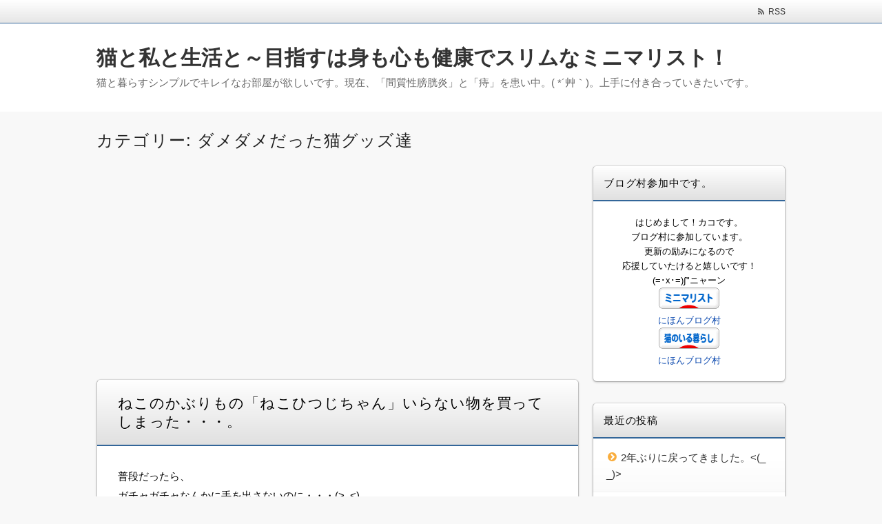

--- FILE ---
content_type: text/html; charset=UTF-8
request_url: https://nekodangonyan.net/archives/category/%E3%83%80%E3%83%A1%E3%83%80%E3%83%A1%E3%81%A0%E3%81%A3%E3%81%9F%E7%8C%AB%E3%82%B0%E3%83%83%E3%82%BA%E9%81%94
body_size: 14277
content:
<!DOCTYPE html>
<html lang="ja" class="no-js no-svg">
<head>
<meta charset="UTF-8" />
<meta http-equiv="X-UA-Compatible" content="IE=edge">
<meta name="viewport" content="width=device-width, initial-scale=1">
  <link rel="stylesheet" href="https://nekodangonyan.net/wp-content/themes/wp-alpha/css/normalize.css" />
<link rel="stylesheet" href="https://nekodangonyan.net/wp-content/themes/wp-alpha/css/basic.css" />
<link rel="stylesheet" href="https://nekodangonyan.net/wp-content/themes/wp-alpha/css/wpbasic.css" />
<link rel="stylesheet" href="https://nekodangonyan.net/wp-content/themes/wp-alpha/style.css" />
<link rel="stylesheet" href="https://nekodangonyan.net/wp-content/themes/wp-alpha/modules/modules.css" />
<link rel="stylesheet" media="screen and (min-width: 769px)" href="https://nekodangonyan.net/wp-content/themes/wp-alpha/skin/snow/skin.css.php" />
<link rel="stylesheet" media="screen and (max-width: 768px)" href="https://nekodangonyan.net/wp-content/themes/wp-alpha/css/mobile.css.php" />
<title>ダメダメだった猫グッズ達 | 猫と私と生活と～目指すは身も心も健康でスリムなミニマリスト！</title>
<meta name='robots' content='max-image-preview:large' />
	<style>img:is([sizes="auto" i], [sizes^="auto," i]) { contain-intrinsic-size: 3000px 1500px }</style>
	<link rel='dns-prefetch' href='//stats.wp.com' />
<link rel='dns-prefetch' href='//v0.wordpress.com' />
<link rel="alternate" type="application/rss+xml" title="猫と私と生活と～目指すは身も心も健康でスリムなミニマリスト！ &raquo; フィード" href="https://nekodangonyan.net/feed" />
<link rel="alternate" type="application/rss+xml" title="猫と私と生活と～目指すは身も心も健康でスリムなミニマリスト！ &raquo; コメントフィード" href="https://nekodangonyan.net/comments/feed" />
<link rel="alternate" type="application/rss+xml" title="猫と私と生活と～目指すは身も心も健康でスリムなミニマリスト！ &raquo; ダメダメだった猫グッズ達 カテゴリーのフィード" href="https://nekodangonyan.net/archives/category/%e3%83%80%e3%83%a1%e3%83%80%e3%83%a1%e3%81%a0%e3%81%a3%e3%81%9f%e7%8c%ab%e3%82%b0%e3%83%83%e3%82%ba%e9%81%94/feed" />

<!-- SEO SIMPLE PACK 3.6.2 -->
<meta name="keywords" content="猫,私,生活">
<link rel="canonical" href="https://nekodangonyan.net/archives/category/%e3%83%80%e3%83%a1%e3%83%80%e3%83%a1%e3%81%a0%e3%81%a3%e3%81%9f%e7%8c%ab%e3%82%b0%e3%83%83%e3%82%ba%e9%81%94">
<meta property="og:locale" content="ja_JP">
<meta property="og:type" content="website">
<meta property="og:image" content="https://nekodangonyan.net/wp-content/uploads/2020/11/IMG_3567.jpg">
<meta property="og:title" content="ダメダメだった猫グッズ達 | 猫と私と生活と～目指すは身も心も健康でスリムなミニマリスト！">
<meta property="og:url" content="https://nekodangonyan.net/archives/category/%e3%83%80%e3%83%a1%e3%83%80%e3%83%a1%e3%81%a0%e3%81%a3%e3%81%9f%e7%8c%ab%e3%82%b0%e3%83%83%e3%82%ba%e9%81%94">
<meta property="og:site_name" content="猫と私と生活と～目指すは身も心も健康でスリムなミニマリスト！">
<meta name="twitter:card" content="summary">
<!-- / SEO SIMPLE PACK -->

<script type="text/javascript">
/* <![CDATA[ */
window._wpemojiSettings = {"baseUrl":"https:\/\/s.w.org\/images\/core\/emoji\/16.0.1\/72x72\/","ext":".png","svgUrl":"https:\/\/s.w.org\/images\/core\/emoji\/16.0.1\/svg\/","svgExt":".svg","source":{"concatemoji":"https:\/\/nekodangonyan.net\/wp-includes\/js\/wp-emoji-release.min.js?ver=6.8.3"}};
/*! This file is auto-generated */
!function(s,n){var o,i,e;function c(e){try{var t={supportTests:e,timestamp:(new Date).valueOf()};sessionStorage.setItem(o,JSON.stringify(t))}catch(e){}}function p(e,t,n){e.clearRect(0,0,e.canvas.width,e.canvas.height),e.fillText(t,0,0);var t=new Uint32Array(e.getImageData(0,0,e.canvas.width,e.canvas.height).data),a=(e.clearRect(0,0,e.canvas.width,e.canvas.height),e.fillText(n,0,0),new Uint32Array(e.getImageData(0,0,e.canvas.width,e.canvas.height).data));return t.every(function(e,t){return e===a[t]})}function u(e,t){e.clearRect(0,0,e.canvas.width,e.canvas.height),e.fillText(t,0,0);for(var n=e.getImageData(16,16,1,1),a=0;a<n.data.length;a++)if(0!==n.data[a])return!1;return!0}function f(e,t,n,a){switch(t){case"flag":return n(e,"\ud83c\udff3\ufe0f\u200d\u26a7\ufe0f","\ud83c\udff3\ufe0f\u200b\u26a7\ufe0f")?!1:!n(e,"\ud83c\udde8\ud83c\uddf6","\ud83c\udde8\u200b\ud83c\uddf6")&&!n(e,"\ud83c\udff4\udb40\udc67\udb40\udc62\udb40\udc65\udb40\udc6e\udb40\udc67\udb40\udc7f","\ud83c\udff4\u200b\udb40\udc67\u200b\udb40\udc62\u200b\udb40\udc65\u200b\udb40\udc6e\u200b\udb40\udc67\u200b\udb40\udc7f");case"emoji":return!a(e,"\ud83e\udedf")}return!1}function g(e,t,n,a){var r="undefined"!=typeof WorkerGlobalScope&&self instanceof WorkerGlobalScope?new OffscreenCanvas(300,150):s.createElement("canvas"),o=r.getContext("2d",{willReadFrequently:!0}),i=(o.textBaseline="top",o.font="600 32px Arial",{});return e.forEach(function(e){i[e]=t(o,e,n,a)}),i}function t(e){var t=s.createElement("script");t.src=e,t.defer=!0,s.head.appendChild(t)}"undefined"!=typeof Promise&&(o="wpEmojiSettingsSupports",i=["flag","emoji"],n.supports={everything:!0,everythingExceptFlag:!0},e=new Promise(function(e){s.addEventListener("DOMContentLoaded",e,{once:!0})}),new Promise(function(t){var n=function(){try{var e=JSON.parse(sessionStorage.getItem(o));if("object"==typeof e&&"number"==typeof e.timestamp&&(new Date).valueOf()<e.timestamp+604800&&"object"==typeof e.supportTests)return e.supportTests}catch(e){}return null}();if(!n){if("undefined"!=typeof Worker&&"undefined"!=typeof OffscreenCanvas&&"undefined"!=typeof URL&&URL.createObjectURL&&"undefined"!=typeof Blob)try{var e="postMessage("+g.toString()+"("+[JSON.stringify(i),f.toString(),p.toString(),u.toString()].join(",")+"));",a=new Blob([e],{type:"text/javascript"}),r=new Worker(URL.createObjectURL(a),{name:"wpTestEmojiSupports"});return void(r.onmessage=function(e){c(n=e.data),r.terminate(),t(n)})}catch(e){}c(n=g(i,f,p,u))}t(n)}).then(function(e){for(var t in e)n.supports[t]=e[t],n.supports.everything=n.supports.everything&&n.supports[t],"flag"!==t&&(n.supports.everythingExceptFlag=n.supports.everythingExceptFlag&&n.supports[t]);n.supports.everythingExceptFlag=n.supports.everythingExceptFlag&&!n.supports.flag,n.DOMReady=!1,n.readyCallback=function(){n.DOMReady=!0}}).then(function(){return e}).then(function(){var e;n.supports.everything||(n.readyCallback(),(e=n.source||{}).concatemoji?t(e.concatemoji):e.wpemoji&&e.twemoji&&(t(e.twemoji),t(e.wpemoji)))}))}((window,document),window._wpemojiSettings);
/* ]]> */
</script>
<style id='wp-emoji-styles-inline-css' type='text/css'>

	img.wp-smiley, img.emoji {
		display: inline !important;
		border: none !important;
		box-shadow: none !important;
		height: 1em !important;
		width: 1em !important;
		margin: 0 0.07em !important;
		vertical-align: -0.1em !important;
		background: none !important;
		padding: 0 !important;
	}
</style>
<link rel='stylesheet' id='wp-block-library-css' href='https://nekodangonyan.net/wp-includes/css/dist/block-library/style.min.css?ver=6.8.3' type='text/css' media='all' />
<style id='classic-theme-styles-inline-css' type='text/css'>
/*! This file is auto-generated */
.wp-block-button__link{color:#fff;background-color:#32373c;border-radius:9999px;box-shadow:none;text-decoration:none;padding:calc(.667em + 2px) calc(1.333em + 2px);font-size:1.125em}.wp-block-file__button{background:#32373c;color:#fff;text-decoration:none}
</style>
<style id='rinkerg-gutenberg-rinker-style-inline-css' type='text/css'>
.wp-block-create-block-block{background-color:#21759b;color:#fff;padding:2px}

</style>
<link rel='stylesheet' id='mediaelement-css' href='https://nekodangonyan.net/wp-includes/js/mediaelement/mediaelementplayer-legacy.min.css?ver=4.2.17' type='text/css' media='all' />
<link rel='stylesheet' id='wp-mediaelement-css' href='https://nekodangonyan.net/wp-includes/js/mediaelement/wp-mediaelement.min.css?ver=6.8.3' type='text/css' media='all' />
<style id='jetpack-sharing-buttons-style-inline-css' type='text/css'>
.jetpack-sharing-buttons__services-list{display:flex;flex-direction:row;flex-wrap:wrap;gap:0;list-style-type:none;margin:5px;padding:0}.jetpack-sharing-buttons__services-list.has-small-icon-size{font-size:12px}.jetpack-sharing-buttons__services-list.has-normal-icon-size{font-size:16px}.jetpack-sharing-buttons__services-list.has-large-icon-size{font-size:24px}.jetpack-sharing-buttons__services-list.has-huge-icon-size{font-size:36px}@media print{.jetpack-sharing-buttons__services-list{display:none!important}}.editor-styles-wrapper .wp-block-jetpack-sharing-buttons{gap:0;padding-inline-start:0}ul.jetpack-sharing-buttons__services-list.has-background{padding:1.25em 2.375em}
</style>
<style id='global-styles-inline-css' type='text/css'>
:root{--wp--preset--aspect-ratio--square: 1;--wp--preset--aspect-ratio--4-3: 4/3;--wp--preset--aspect-ratio--3-4: 3/4;--wp--preset--aspect-ratio--3-2: 3/2;--wp--preset--aspect-ratio--2-3: 2/3;--wp--preset--aspect-ratio--16-9: 16/9;--wp--preset--aspect-ratio--9-16: 9/16;--wp--preset--color--black: #000000;--wp--preset--color--cyan-bluish-gray: #abb8c3;--wp--preset--color--white: #ffffff;--wp--preset--color--pale-pink: #f78da7;--wp--preset--color--vivid-red: #cf2e2e;--wp--preset--color--luminous-vivid-orange: #ff6900;--wp--preset--color--luminous-vivid-amber: #fcb900;--wp--preset--color--light-green-cyan: #7bdcb5;--wp--preset--color--vivid-green-cyan: #00d084;--wp--preset--color--pale-cyan-blue: #8ed1fc;--wp--preset--color--vivid-cyan-blue: #0693e3;--wp--preset--color--vivid-purple: #9b51e0;--wp--preset--gradient--vivid-cyan-blue-to-vivid-purple: linear-gradient(135deg,rgba(6,147,227,1) 0%,rgb(155,81,224) 100%);--wp--preset--gradient--light-green-cyan-to-vivid-green-cyan: linear-gradient(135deg,rgb(122,220,180) 0%,rgb(0,208,130) 100%);--wp--preset--gradient--luminous-vivid-amber-to-luminous-vivid-orange: linear-gradient(135deg,rgba(252,185,0,1) 0%,rgba(255,105,0,1) 100%);--wp--preset--gradient--luminous-vivid-orange-to-vivid-red: linear-gradient(135deg,rgba(255,105,0,1) 0%,rgb(207,46,46) 100%);--wp--preset--gradient--very-light-gray-to-cyan-bluish-gray: linear-gradient(135deg,rgb(238,238,238) 0%,rgb(169,184,195) 100%);--wp--preset--gradient--cool-to-warm-spectrum: linear-gradient(135deg,rgb(74,234,220) 0%,rgb(151,120,209) 20%,rgb(207,42,186) 40%,rgb(238,44,130) 60%,rgb(251,105,98) 80%,rgb(254,248,76) 100%);--wp--preset--gradient--blush-light-purple: linear-gradient(135deg,rgb(255,206,236) 0%,rgb(152,150,240) 100%);--wp--preset--gradient--blush-bordeaux: linear-gradient(135deg,rgb(254,205,165) 0%,rgb(254,45,45) 50%,rgb(107,0,62) 100%);--wp--preset--gradient--luminous-dusk: linear-gradient(135deg,rgb(255,203,112) 0%,rgb(199,81,192) 50%,rgb(65,88,208) 100%);--wp--preset--gradient--pale-ocean: linear-gradient(135deg,rgb(255,245,203) 0%,rgb(182,227,212) 50%,rgb(51,167,181) 100%);--wp--preset--gradient--electric-grass: linear-gradient(135deg,rgb(202,248,128) 0%,rgb(113,206,126) 100%);--wp--preset--gradient--midnight: linear-gradient(135deg,rgb(2,3,129) 0%,rgb(40,116,252) 100%);--wp--preset--font-size--small: 13px;--wp--preset--font-size--medium: 20px;--wp--preset--font-size--large: 36px;--wp--preset--font-size--x-large: 42px;--wp--preset--spacing--20: 0.44rem;--wp--preset--spacing--30: 0.67rem;--wp--preset--spacing--40: 1rem;--wp--preset--spacing--50: 1.5rem;--wp--preset--spacing--60: 2.25rem;--wp--preset--spacing--70: 3.38rem;--wp--preset--spacing--80: 5.06rem;--wp--preset--shadow--natural: 6px 6px 9px rgba(0, 0, 0, 0.2);--wp--preset--shadow--deep: 12px 12px 50px rgba(0, 0, 0, 0.4);--wp--preset--shadow--sharp: 6px 6px 0px rgba(0, 0, 0, 0.2);--wp--preset--shadow--outlined: 6px 6px 0px -3px rgba(255, 255, 255, 1), 6px 6px rgba(0, 0, 0, 1);--wp--preset--shadow--crisp: 6px 6px 0px rgba(0, 0, 0, 1);}:where(.is-layout-flex){gap: 0.5em;}:where(.is-layout-grid){gap: 0.5em;}body .is-layout-flex{display: flex;}.is-layout-flex{flex-wrap: wrap;align-items: center;}.is-layout-flex > :is(*, div){margin: 0;}body .is-layout-grid{display: grid;}.is-layout-grid > :is(*, div){margin: 0;}:where(.wp-block-columns.is-layout-flex){gap: 2em;}:where(.wp-block-columns.is-layout-grid){gap: 2em;}:where(.wp-block-post-template.is-layout-flex){gap: 1.25em;}:where(.wp-block-post-template.is-layout-grid){gap: 1.25em;}.has-black-color{color: var(--wp--preset--color--black) !important;}.has-cyan-bluish-gray-color{color: var(--wp--preset--color--cyan-bluish-gray) !important;}.has-white-color{color: var(--wp--preset--color--white) !important;}.has-pale-pink-color{color: var(--wp--preset--color--pale-pink) !important;}.has-vivid-red-color{color: var(--wp--preset--color--vivid-red) !important;}.has-luminous-vivid-orange-color{color: var(--wp--preset--color--luminous-vivid-orange) !important;}.has-luminous-vivid-amber-color{color: var(--wp--preset--color--luminous-vivid-amber) !important;}.has-light-green-cyan-color{color: var(--wp--preset--color--light-green-cyan) !important;}.has-vivid-green-cyan-color{color: var(--wp--preset--color--vivid-green-cyan) !important;}.has-pale-cyan-blue-color{color: var(--wp--preset--color--pale-cyan-blue) !important;}.has-vivid-cyan-blue-color{color: var(--wp--preset--color--vivid-cyan-blue) !important;}.has-vivid-purple-color{color: var(--wp--preset--color--vivid-purple) !important;}.has-black-background-color{background-color: var(--wp--preset--color--black) !important;}.has-cyan-bluish-gray-background-color{background-color: var(--wp--preset--color--cyan-bluish-gray) !important;}.has-white-background-color{background-color: var(--wp--preset--color--white) !important;}.has-pale-pink-background-color{background-color: var(--wp--preset--color--pale-pink) !important;}.has-vivid-red-background-color{background-color: var(--wp--preset--color--vivid-red) !important;}.has-luminous-vivid-orange-background-color{background-color: var(--wp--preset--color--luminous-vivid-orange) !important;}.has-luminous-vivid-amber-background-color{background-color: var(--wp--preset--color--luminous-vivid-amber) !important;}.has-light-green-cyan-background-color{background-color: var(--wp--preset--color--light-green-cyan) !important;}.has-vivid-green-cyan-background-color{background-color: var(--wp--preset--color--vivid-green-cyan) !important;}.has-pale-cyan-blue-background-color{background-color: var(--wp--preset--color--pale-cyan-blue) !important;}.has-vivid-cyan-blue-background-color{background-color: var(--wp--preset--color--vivid-cyan-blue) !important;}.has-vivid-purple-background-color{background-color: var(--wp--preset--color--vivid-purple) !important;}.has-black-border-color{border-color: var(--wp--preset--color--black) !important;}.has-cyan-bluish-gray-border-color{border-color: var(--wp--preset--color--cyan-bluish-gray) !important;}.has-white-border-color{border-color: var(--wp--preset--color--white) !important;}.has-pale-pink-border-color{border-color: var(--wp--preset--color--pale-pink) !important;}.has-vivid-red-border-color{border-color: var(--wp--preset--color--vivid-red) !important;}.has-luminous-vivid-orange-border-color{border-color: var(--wp--preset--color--luminous-vivid-orange) !important;}.has-luminous-vivid-amber-border-color{border-color: var(--wp--preset--color--luminous-vivid-amber) !important;}.has-light-green-cyan-border-color{border-color: var(--wp--preset--color--light-green-cyan) !important;}.has-vivid-green-cyan-border-color{border-color: var(--wp--preset--color--vivid-green-cyan) !important;}.has-pale-cyan-blue-border-color{border-color: var(--wp--preset--color--pale-cyan-blue) !important;}.has-vivid-cyan-blue-border-color{border-color: var(--wp--preset--color--vivid-cyan-blue) !important;}.has-vivid-purple-border-color{border-color: var(--wp--preset--color--vivid-purple) !important;}.has-vivid-cyan-blue-to-vivid-purple-gradient-background{background: var(--wp--preset--gradient--vivid-cyan-blue-to-vivid-purple) !important;}.has-light-green-cyan-to-vivid-green-cyan-gradient-background{background: var(--wp--preset--gradient--light-green-cyan-to-vivid-green-cyan) !important;}.has-luminous-vivid-amber-to-luminous-vivid-orange-gradient-background{background: var(--wp--preset--gradient--luminous-vivid-amber-to-luminous-vivid-orange) !important;}.has-luminous-vivid-orange-to-vivid-red-gradient-background{background: var(--wp--preset--gradient--luminous-vivid-orange-to-vivid-red) !important;}.has-very-light-gray-to-cyan-bluish-gray-gradient-background{background: var(--wp--preset--gradient--very-light-gray-to-cyan-bluish-gray) !important;}.has-cool-to-warm-spectrum-gradient-background{background: var(--wp--preset--gradient--cool-to-warm-spectrum) !important;}.has-blush-light-purple-gradient-background{background: var(--wp--preset--gradient--blush-light-purple) !important;}.has-blush-bordeaux-gradient-background{background: var(--wp--preset--gradient--blush-bordeaux) !important;}.has-luminous-dusk-gradient-background{background: var(--wp--preset--gradient--luminous-dusk) !important;}.has-pale-ocean-gradient-background{background: var(--wp--preset--gradient--pale-ocean) !important;}.has-electric-grass-gradient-background{background: var(--wp--preset--gradient--electric-grass) !important;}.has-midnight-gradient-background{background: var(--wp--preset--gradient--midnight) !important;}.has-small-font-size{font-size: var(--wp--preset--font-size--small) !important;}.has-medium-font-size{font-size: var(--wp--preset--font-size--medium) !important;}.has-large-font-size{font-size: var(--wp--preset--font-size--large) !important;}.has-x-large-font-size{font-size: var(--wp--preset--font-size--x-large) !important;}
:where(.wp-block-post-template.is-layout-flex){gap: 1.25em;}:where(.wp-block-post-template.is-layout-grid){gap: 1.25em;}
:where(.wp-block-columns.is-layout-flex){gap: 2em;}:where(.wp-block-columns.is-layout-grid){gap: 2em;}
:root :where(.wp-block-pullquote){font-size: 1.5em;line-height: 1.6;}
</style>
<link rel='stylesheet' id='contact-form-7-css' href='https://nekodangonyan.net/wp-content/plugins/contact-form-7/includes/css/styles.css?ver=6.1.1' type='text/css' media='all' />
<link rel='stylesheet' id='yyi_rinker_stylesheet-css' href='https://nekodangonyan.net/wp-content/plugins/yyi-rinker/css/style.css?v=1.11.1&#038;ver=6.8.3' type='text/css' media='all' />
<link rel='stylesheet' id='font-awesome.min-css' href='https://nekodangonyan.net/wp-content/themes/wp-alpha/css/font-awesome.min.css?ver=6.8.3' type='text/css' media='all' />
<link rel='stylesheet' id='tweak-css' href='https://nekodangonyan.net/wp-content/themes/wp-alpha/css/tweak.css?ver=6.8.3' type='text/css' media='all' />
<link rel='stylesheet' id='alpha-parent-style-css' href='https://nekodangonyan.net/wp-content/themes/wp-alpha/style.css?ver=6.8.3' type='text/css' media='all' />
<link rel='stylesheet' id='alpha-child-style-css' href='https://nekodangonyan.net/wp-content/themes/wp-alpha-child/style.css?ver=6.8.3' type='text/css' media='all' />
<script type="text/javascript" src="https://nekodangonyan.net/wp-includes/js/jquery/jquery.min.js?ver=3.7.1" id="jquery-core-js"></script>
<script type="text/javascript" src="https://nekodangonyan.net/wp-includes/js/jquery/jquery-migrate.min.js?ver=3.4.1" id="jquery-migrate-js"></script>
<script type="text/javascript" src="https://nekodangonyan.net/wp-content/plugins/yyi-rinker/js/event-tracking.js?v=1.11.1" id="yyi_rinker_event_tracking_script-js"></script>
<link rel="https://api.w.org/" href="https://nekodangonyan.net/wp-json/" /><link rel="alternate" title="JSON" type="application/json" href="https://nekodangonyan.net/wp-json/wp/v2/categories/3" /><link rel="EditURI" type="application/rsd+xml" title="RSD" href="https://nekodangonyan.net/xmlrpc.php?rsd" />
<meta name="generator" content="WordPress 6.8.3" />
	<style>img#wpstats{display:none}</style>
		<style>
.yyi-rinker-images {
    display: flex;
    justify-content: center;
    align-items: center;
    position: relative;

}
div.yyi-rinker-image img.yyi-rinker-main-img.hidden {
    display: none;
}

.yyi-rinker-images-arrow {
    cursor: pointer;
    position: absolute;
    top: 50%;
    display: block;
    margin-top: -11px;
    opacity: 0.6;
    width: 22px;
}

.yyi-rinker-images-arrow-left{
    left: -10px;
}
.yyi-rinker-images-arrow-right{
    right: -10px;
}

.yyi-rinker-images-arrow-left.hidden {
    display: none;
}

.yyi-rinker-images-arrow-right.hidden {
    display: none;
}
div.yyi-rinker-contents.yyi-rinker-design-tate  div.yyi-rinker-box{
    flex-direction: column;
}

div.yyi-rinker-contents.yyi-rinker-design-slim div.yyi-rinker-box .yyi-rinker-links {
    flex-direction: column;
}

div.yyi-rinker-contents.yyi-rinker-design-slim div.yyi-rinker-info {
    width: 100%;
}

div.yyi-rinker-contents.yyi-rinker-design-slim .yyi-rinker-title {
    text-align: center;
}

div.yyi-rinker-contents.yyi-rinker-design-slim .yyi-rinker-links {
    text-align: center;
}
div.yyi-rinker-contents.yyi-rinker-design-slim .yyi-rinker-image {
    margin: auto;
}

div.yyi-rinker-contents.yyi-rinker-design-slim div.yyi-rinker-info ul.yyi-rinker-links li {
	align-self: stretch;
}
div.yyi-rinker-contents.yyi-rinker-design-slim div.yyi-rinker-box div.yyi-rinker-info {
	padding: 0;
}
div.yyi-rinker-contents.yyi-rinker-design-slim div.yyi-rinker-box {
	flex-direction: column;
	padding: 14px 5px 0;
}

.yyi-rinker-design-slim div.yyi-rinker-box div.yyi-rinker-info {
	text-align: center;
}

.yyi-rinker-design-slim div.price-box span.price {
	display: block;
}

div.yyi-rinker-contents.yyi-rinker-design-slim div.yyi-rinker-info div.yyi-rinker-title a{
	font-size:16px;
}

div.yyi-rinker-contents.yyi-rinker-design-slim ul.yyi-rinker-links li.amazonkindlelink:before,  div.yyi-rinker-contents.yyi-rinker-design-slim ul.yyi-rinker-links li.amazonlink:before,  div.yyi-rinker-contents.yyi-rinker-design-slim ul.yyi-rinker-links li.rakutenlink:before, div.yyi-rinker-contents.yyi-rinker-design-slim ul.yyi-rinker-links li.yahoolink:before, div.yyi-rinker-contents.yyi-rinker-design-slim ul.yyi-rinker-links li.mercarilink:before {
	font-size:12px;
}

div.yyi-rinker-contents.yyi-rinker-design-slim ul.yyi-rinker-links li a {
	font-size: 13px;
}
.entry-content ul.yyi-rinker-links li {
	padding: 0;
}

div.yyi-rinker-contents .yyi-rinker-attention.attention_desing_right_ribbon {
    width: 89px;
    height: 91px;
    position: absolute;
    top: -1px;
    right: -1px;
    left: auto;
    overflow: hidden;
}

div.yyi-rinker-contents .yyi-rinker-attention.attention_desing_right_ribbon span {
    display: inline-block;
    width: 146px;
    position: absolute;
    padding: 4px 0;
    left: -13px;
    top: 12px;
    text-align: center;
    font-size: 12px;
    line-height: 24px;
    -webkit-transform: rotate(45deg);
    transform: rotate(45deg);
    box-shadow: 0 1px 3px rgba(0, 0, 0, 0.2);
}

div.yyi-rinker-contents .yyi-rinker-attention.attention_desing_right_ribbon {
    background: none;
}
.yyi-rinker-attention.attention_desing_right_ribbon .yyi-rinker-attention-after,
.yyi-rinker-attention.attention_desing_right_ribbon .yyi-rinker-attention-before{
display:none;
}
div.yyi-rinker-use-right_ribbon div.yyi-rinker-title {
    margin-right: 2rem;
}

				</style><style type="text/css">.broken_link, a.broken_link {
	text-decoration: line-through;
}</style>
<!-- Jetpack Open Graph Tags -->
<meta property="og:type" content="website" />
<meta property="og:title" content="ダメダメだった猫グッズ達 | 猫と私と生活と～目指すは身も心も健康でスリムなミニマリスト！" />
<meta property="og:url" content="https://nekodangonyan.net/archives/category/%e3%83%80%e3%83%a1%e3%83%80%e3%83%a1%e3%81%a0%e3%81%a3%e3%81%9f%e7%8c%ab%e3%82%b0%e3%83%83%e3%82%ba%e9%81%94" />
<meta property="og:site_name" content="猫と私と生活と～目指すは身も心も健康でスリムなミニマリスト！" />
<meta property="og:image" content="https://nekodangonyan.net/wp-content/uploads/2016/01/cropped-1KIMG1137-1.jpg" />
<meta property="og:image:width" content="512" />
<meta property="og:image:height" content="512" />
<meta property="og:image:alt" content="" />
<meta property="og:locale" content="ja_JP" />

<!-- End Jetpack Open Graph Tags -->
<link rel="icon" href="https://nekodangonyan.net/wp-content/uploads/2016/01/cropped-1KIMG1137-1-32x32.jpg" sizes="32x32" />
<link rel="icon" href="https://nekodangonyan.net/wp-content/uploads/2016/01/cropped-1KIMG1137-1-192x192.jpg" sizes="192x192" />
<link rel="apple-touch-icon" href="https://nekodangonyan.net/wp-content/uploads/2016/01/cropped-1KIMG1137-1-180x180.jpg" />
<meta name="msapplication-TileImage" content="https://nekodangonyan.net/wp-content/uploads/2016/01/cropped-1KIMG1137-1-270x270.jpg" />
<link rel="stylesheet" href="https://nekodangonyan.net/wp-content/themes/wp-alpha/css/page-width-c2-css.php" /></head>
<body class="archive category category-3 wp-theme-wp-alpha wp-child-theme-wp-alpha-child has-sidebar">
<div id="masthead" class="c2r">

	 

<header class="header header-left" role="banner">
	<nav class="header-navigation" role="navigation">
	<div class="header-navigation-inner l-site">
		<ul>
																											<li><a href="https://nekodangonyan.net/feed" title="RSSフィード" class="icon-rss" >RSS</a></li>		</ul>
			</div>
	</nav>

	<div class="header-main">
	<div class="header-main-inner l-site">
		
		<div class="header-txt-ad">
			<div class="header-txt">
				<div class="site-title"><a href="https://nekodangonyan.net/" rel="home">猫と私と生活と～目指すは身も心も健康でスリムなミニマリスト！</a></div>				<p class="site-description">猫と暮らすシンプルでキレイなお部屋が欲しいです。現在、「間質性膀胱炎」と「痔」を患い中。( *´艸｀)。上手に付き合っていきたいです。</p>
			</div>

			<div class="header-ad">
							</div>
		</div>
	</div>
	</div>
</header><!-- #masthead -->

 

 

 
  


	<div class="content-area" id="content-area">
	<div class="content-area-inner l-site">

		<header class="page-header">
			<h1 class="page-title">カテゴリー: <span>ダメダメだった猫グッズ達</span></h1>		</header><!-- .page-header -->

		<div class="l-main_sidebar-1">

			<div class="main l-main" id="main" role="main">
			<div class="main-inner">

				<div class="category-description"></div>

				<!-- ▽ウィジェットエリア：アーカイブページ メインカラム上 -->
				<div id="myd_text_noframe-4" class="widget widget_text_noframe_myd">			<div class="textwidget"><script async src="https://pagead2.googlesyndication.com/pagead/js/adsbygoogle.js"></script>
<!-- 記事上横長タイプ（20190724） -->
<ins class="adsbygoogle"
     style="display:block"
     data-ad-client="ca-pub-7098120873521870"
     data-ad-slot="5778256973"
     data-ad-format="auto"
     data-full-width-responsive="true"></ins>
<script>
     (adsbygoogle = window.adsbygoogle || []).push({});
</script></div>
		</div>
				<!-- ▽投稿 -->
								<!-- レイアウト選択 -->

				<!-- リスト型（全文） -->
										<article id="post-511" class="list-full post-511 post type-post status-publish format-standard hentry category-3">
						<header class="entry-header">
							<h2 class="entry-title"><span class="entry-title-inner"><a href="https://nekodangonyan.net/archives/511" title="ねこのかぶりもの「ねこひつじちゃん」いらない物を買ってしまった・・・。" rel="bookmark">ねこのかぶりもの「ねこひつじちゃん」いらない物を買ってしまった・・・。</a></span></h2>
						</header>
						<div class="entry-content">
														<p>普段だったら、<br />
ガチャガチャなんかに手を出さないのに・・・(&gt;_&lt;)</p>
<p>目が合ってしまったのです。</p>
<p>&nbsp;</p>
<p>これと・・・。</p>
<p><a href="https://nekodangonyan.net/wp-content/uploads/2017/04/20170404-011.jpg"><img fetchpriority="high" decoding="async" class="alignnone size-full wp-image-512" src="https://nekodangonyan.net/wp-content/uploads/2017/04/20170404-011.jpg" alt="ねこひつじちゃん" width="225" height="400" srcset="https://nekodangonyan.net/wp-content/uploads/2017/04/20170404-011.jpg 225w, https://nekodangonyan.net/wp-content/uploads/2017/04/20170404-011-169x300.jpg 169w" sizes="(max-width: 225px) 100vw, 225px" /></a></p>
<p>&nbsp;</p>
<p>しかも、ガチャガチャの台紙には<br />
<a href="https://nekodangonyan.net/wp-content/uploads/2017/04/20170404-012.jpg"><img decoding="async" class="alignnone size-full wp-image-513" src="https://nekodangonyan.net/wp-content/uploads/2017/04/20170404-012.jpg" alt="付属品に猫はついていません" width="225" height="400" srcset="https://nekodangonyan.net/wp-content/uploads/2017/04/20170404-012.jpg 225w, https://nekodangonyan.net/wp-content/uploads/2017/04/20170404-012-169x300.jpg 169w" sizes="(max-width: 225px) 100vw, 225px" /></a></p>
<p>「本商品に猫は付属しません」って<br />
書いてあるぅ～(*^_^*)</p>
<p>きゃ～。</p>
<p>かわえぇ～。</p>
<p>で、やってしまったのです。<br />
いい年をしてガチャガチャと。</p>
<p>&nbsp;</p>
<p>それで、<br />
本当は、<br />
パープルが欲しかったのですが、<br />
でてきたのは、<br />
レインボー(&gt;_&lt;)</p>
<p>お目当ての「ねこひつじちゃん」では<br />
ありませんでしたが、</p>
<p>&nbsp;</p>
<p>で、まず、<br />
チャトランにつけましたら、</p>
<p><a href="https://nekodangonyan.net/wp-content/uploads/2017/04/20170404-008.jpg"><img decoding="async" class="alignnone size-full wp-image-514" src="https://nekodangonyan.net/wp-content/uploads/2017/04/20170404-008.jpg" alt="ねこひつじちゃん　似合わない" width="400" height="280" srcset="https://nekodangonyan.net/wp-content/uploads/2017/04/20170404-008.jpg 400w, https://nekodangonyan.net/wp-content/uploads/2017/04/20170404-008-300x210.jpg 300w" sizes="(max-width: 400px) 100vw, 400px" /></a></p>
<p>似合わない・・・。</p>
<p>&nbsp;</p>
<p>次にユズにつけましたら、</p>
<p><a href="https://nekodangonyan.net/wp-content/uploads/2017/04/20170404-007.jpg"><img loading="lazy" decoding="async" class="alignnone size-full wp-image-515" src="https://nekodangonyan.net/wp-content/uploads/2017/04/20170404-007.jpg" alt="レインボー" width="300" height="400" srcset="https://nekodangonyan.net/wp-content/uploads/2017/04/20170404-007.jpg 300w, https://nekodangonyan.net/wp-content/uploads/2017/04/20170404-007-225x300.jpg 225w" sizes="auto, (max-width: 300px) 100vw, 300px" /></a></p>
<p>ぶかぶかの上、<br />
これまた似合わない～。</p>
<p>&nbsp;</p>
<p>大失敗です。</p>
<p>&nbsp;</p>
<p>しかも、このガチャガチャ、</p>
<p>ガチャガチャでありながら、300円(^_^;)</p>
<p>&nbsp;</p>
<p>ミニマリストを目指してるのに、<br />
こんなもの買っちまって、<br />
私のバカバカ(￣◇￣;)</p>
<p>アホだったわ。</p>
<p>ガチャガチャのカプセルに入っていた</p>
<p>紙の冊子をみると、<br />
<a href="https://nekodangonyan.net/wp-content/uploads/2017/04/20170404-010.jpg"><img loading="lazy" decoding="async" class="alignnone size-full wp-image-516" src="https://nekodangonyan.net/wp-content/uploads/2017/04/20170404-010.jpg" alt="ねこひつじちゃん　冊子" width="450" height="253" srcset="https://nekodangonyan.net/wp-content/uploads/2017/04/20170404-010.jpg 450w, https://nekodangonyan.net/wp-content/uploads/2017/04/20170404-010-300x169.jpg 300w" sizes="auto, (max-width: 450px) 100vw, 450px" /></a></p>
<p>このレインボーなお色は、<br />
「まったりミックス」というらしい・・・。</p>
<p>やっぱり、一番微妙だ・・・。</p>
<p>&nbsp;</p>
<p>「ねこのかぶりもの」いろんなバージョンがあるみたい。</p>
<p>&nbsp;</p>
<div id="rinkerid1103" class="yyi-rinker-contents   yyi-rinker-postid-1103 yyi-rinker-no-item">
	<div class="yyi-rinker-box">
		<div class="yyi-rinker-image"></div>
		<div class="yyi-rinker-info">
			<div class="yyi-rinker-title">
								ねこのかぶりもの 第12弾 かわいいかわいい ねこのかぶりもの サンリオキャラクターズ ［全6種セット(フルコンプ)］							</div>

			<div class="yyi-rinker-detail">
													<div class="brand">奇譚クラブ(Kitan club)</div>
							</div>
						<ul class="yyi-rinker-links">
																	<li class="amazonlink">
						<a href="https://www.amazon.co.jp/gp/search?ie=UTF8&amp;keywords=%E3%81%AD%E3%81%93%E3%81%AE%E3%81%8B%E3%81%B6%E3%82%8A%E3%82%82%E3%81%AE&amp;tag=nekodangonyan-22&amp;index=blended&amp;linkCode=ure&amp;creative=6339" rel="nofollow" class="yyi-rinker-link yyi-rinker-tracking"  data-click-tracking="amazon 1103 ねこのかぶりもの 第12弾 かわいいかわいい ねこのかぶりもの サンリオキャラクターズ ［全6種セット(フルコンプ)］"  data-vars-amp-click-id="amazon 1103 ねこのかぶりもの 第12弾 かわいいかわいい ねこのかぶりもの サンリオキャラクターズ ［全6種セット(フルコンプ)］">Amazon</a>					</li>
													<li class="rakutenlink">
						<a href="https://af.moshimo.com/af/c/click?a_id=638580&amp;p_id=54&amp;pc_id=54&amp;pl_id=616&amp;url=https%3A%2F%2Fsearch.rakuten.co.jp%2Fsearch%2Fmall%2F%25E3%2581%25AD%25E3%2581%2593%25E3%2581%25AE%25E3%2581%258B%25E3%2581%25B6%25E3%2582%258A%25E3%2582%2582%25E3%2581%25AE%2F%3Ff%3D1%26grp%3Dproduct" rel="nofollow" class="yyi-rinker-link yyi-rinker-tracking"  data-click-tracking="rakuten 1103 ねこのかぶりもの 第12弾 かわいいかわいい ねこのかぶりもの サンリオキャラクターズ ［全6種セット(フルコンプ)］"  data-vars-amp-click-id="rakuten 1103 ねこのかぶりもの 第12弾 かわいいかわいい ねこのかぶりもの サンリオキャラクターズ ［全6種セット(フルコンプ)］">楽天市場</a><img loading="lazy" decoding="async" src="https://i.moshimo.com/af/i/impression?a_id=638580&amp;p_id=54&amp;pc_id=54&amp;pl_id=616" width="1" height="1" style="border:none;">					</li>
													<li class="yahoolink">
						<a href="https://af.moshimo.com/af/c/click?a_id=1499639&amp;p_id=1225&amp;pc_id=1925&amp;pl_id=18502&amp;url=https%3A%2F%2Fshopping.yahoo.co.jp%2Fsearch%3Fp%3D%25E3%2581%25AD%25E3%2581%2593%25E3%2581%25AE%25E3%2581%258B%25E3%2581%25B6%25E3%2582%258A%25E3%2582%2582%25E3%2581%25AE" rel="nofollow" class="yyi-rinker-link yyi-rinker-tracking"  data-click-tracking="yahoo 1103 ねこのかぶりもの 第12弾 かわいいかわいい ねこのかぶりもの サンリオキャラクターズ ［全6種セット(フルコンプ)］"  data-vars-amp-click-id="yahoo 1103 ねこのかぶりもの 第12弾 かわいいかわいい ねこのかぶりもの サンリオキャラクターズ ［全6種セット(フルコンプ)］">Yahooショッピング</a><img loading="lazy" decoding="async" src="https://i.moshimo.com/af/i/impression?a_id=1499639&amp;p_id=1225&amp;pc_id=1925&amp;pl_id=18502" width="1" height="1" style="border:none;">					</li>
				                											</ul>
					</div>
	</div>
	</div>
<p>&nbsp;</p>
<div id="rinkerid1104" class="yyi-rinker-contents   yyi-rinker-postid-1104 yyi-rinker-no-item">
	<div class="yyi-rinker-box">
		<div class="yyi-rinker-image"></div>
		<div class="yyi-rinker-info">
			<div class="yyi-rinker-title">
								ねこのかぶりもの第30弾 かわいいかわいいねこのかぶりもの ポケットモンスター2 [全6種セット(フルコンプ)]							</div>

			<div class="yyi-rinker-detail">
													<div class="brand">奇譚クラブ(Kitan club)</div>
							</div>
						<ul class="yyi-rinker-links">
																	<li class="amazonlink">
						<a href="https://www.amazon.co.jp/gp/search?ie=UTF8&amp;keywords=%E3%81%AD%E3%81%93%E3%81%AE%E3%81%8B%E3%81%B6%E3%82%8A%E3%82%82%E3%81%AE%E3%80%8030&amp;tag=nekodangonyan-22&amp;index=blended&amp;linkCode=ure&amp;creative=6339" rel="nofollow" class="yyi-rinker-link yyi-rinker-tracking"  data-click-tracking="amazon 1104 ねこのかぶりもの第30弾 かわいいかわいいねこのかぶりもの ポケットモンスター2 [全6種セット(フルコンプ)]"  data-vars-amp-click-id="amazon 1104 ねこのかぶりもの第30弾 かわいいかわいいねこのかぶりもの ポケットモンスター2 [全6種セット(フルコンプ)]">Amazon</a>					</li>
													<li class="rakutenlink">
						<a href="https://af.moshimo.com/af/c/click?a_id=638580&amp;p_id=54&amp;pc_id=54&amp;pl_id=616&amp;url=https%3A%2F%2Fsearch.rakuten.co.jp%2Fsearch%2Fmall%2F%25E3%2581%25AD%25E3%2581%2593%25E3%2581%25AE%25E3%2581%258B%25E3%2581%25B6%25E3%2582%258A%25E3%2582%2582%25E3%2581%25AE%25E3%2580%258030%2F%3Ff%3D1%26grp%3Dproduct" rel="nofollow" class="yyi-rinker-link yyi-rinker-tracking"  data-click-tracking="rakuten 1104 ねこのかぶりもの第30弾 かわいいかわいいねこのかぶりもの ポケットモンスター2 [全6種セット(フルコンプ)]"  data-vars-amp-click-id="rakuten 1104 ねこのかぶりもの第30弾 かわいいかわいいねこのかぶりもの ポケットモンスター2 [全6種セット(フルコンプ)]">楽天市場</a><img loading="lazy" decoding="async" src="https://i.moshimo.com/af/i/impression?a_id=638580&amp;p_id=54&amp;pc_id=54&amp;pl_id=616" width="1" height="1" style="border:none;">					</li>
													<li class="yahoolink">
						<a href="https://af.moshimo.com/af/c/click?a_id=1499639&amp;p_id=1225&amp;pc_id=1925&amp;pl_id=18502&amp;url=https%3A%2F%2Fshopping.yahoo.co.jp%2Fsearch%3Fp%3D%25E3%2581%25AD%25E3%2581%2593%25E3%2581%25AE%25E3%2581%258B%25E3%2581%25B6%25E3%2582%258A%25E3%2582%2582%25E3%2581%25AE%25E3%2580%258030" rel="nofollow" class="yyi-rinker-link yyi-rinker-tracking"  data-click-tracking="yahoo 1104 ねこのかぶりもの第30弾 かわいいかわいいねこのかぶりもの ポケットモンスター2 [全6種セット(フルコンプ)]"  data-vars-amp-click-id="yahoo 1104 ねこのかぶりもの第30弾 かわいいかわいいねこのかぶりもの ポケットモンスター2 [全6種セット(フルコンプ)]">Yahooショッピング</a><img loading="lazy" decoding="async" src="https://i.moshimo.com/af/i/impression?a_id=1499639&amp;p_id=1225&amp;pc_id=1925&amp;pl_id=18502" width="1" height="1" style="border:none;">					</li>
				                											</ul>
					</div>
	</div>
	</div>
<p>&nbsp;</p>
<div id="rinkerid1105" class="yyi-rinker-contents   yyi-rinker-postid-1105 yyi-rinker-no-item">
	<div class="yyi-rinker-box">
		<div class="yyi-rinker-image"></div>
		<div class="yyi-rinker-info">
			<div class="yyi-rinker-title">
								ねこのかぶりもの第28弾 かわいいかわいいねこのかぶりもの サンリオキャラクターズ2 [全6種セット(フルコンプ)]							</div>

			<div class="yyi-rinker-detail">
													<div class="brand">奇譚クラブ(Kitan club)</div>
							</div>
						<ul class="yyi-rinker-links">
																	<li class="amazonlink">
						<a href="https://www.amazon.co.jp/gp/search?ie=UTF8&amp;keywords=%E3%81%AD%E3%81%93%E3%81%AE%E3%81%8B%E3%81%B6%E3%82%8A%E3%82%82%E3%81%AE%E3%80%8028&amp;tag=nekodangonyan-22&amp;index=blended&amp;linkCode=ure&amp;creative=6339" rel="nofollow" class="yyi-rinker-link yyi-rinker-tracking"  data-click-tracking="amazon 1105 ねこのかぶりもの第28弾 かわいいかわいいねこのかぶりもの サンリオキャラクターズ2 [全6種セット(フルコンプ)]"  data-vars-amp-click-id="amazon 1105 ねこのかぶりもの第28弾 かわいいかわいいねこのかぶりもの サンリオキャラクターズ2 [全6種セット(フルコンプ)]">Amazon</a>					</li>
													<li class="rakutenlink">
						<a href="https://af.moshimo.com/af/c/click?a_id=638580&amp;p_id=54&amp;pc_id=54&amp;pl_id=616&amp;url=https%3A%2F%2Fsearch.rakuten.co.jp%2Fsearch%2Fmall%2F%25E3%2581%25AD%25E3%2581%2593%25E3%2581%25AE%25E3%2581%258B%25E3%2581%25B6%25E3%2582%258A%25E3%2582%2582%25E3%2581%25AE%25E3%2580%258028%2F%3Ff%3D1%26grp%3Dproduct" rel="nofollow" class="yyi-rinker-link yyi-rinker-tracking"  data-click-tracking="rakuten 1105 ねこのかぶりもの第28弾 かわいいかわいいねこのかぶりもの サンリオキャラクターズ2 [全6種セット(フルコンプ)]"  data-vars-amp-click-id="rakuten 1105 ねこのかぶりもの第28弾 かわいいかわいいねこのかぶりもの サンリオキャラクターズ2 [全6種セット(フルコンプ)]">楽天市場</a><img loading="lazy" decoding="async" src="https://i.moshimo.com/af/i/impression?a_id=638580&amp;p_id=54&amp;pc_id=54&amp;pl_id=616" width="1" height="1" style="border:none;">					</li>
													<li class="yahoolink">
						<a href="https://af.moshimo.com/af/c/click?a_id=1499639&amp;p_id=1225&amp;pc_id=1925&amp;pl_id=18502&amp;url=https%3A%2F%2Fshopping.yahoo.co.jp%2Fsearch%3Fp%3D%25E3%2581%25AD%25E3%2581%2593%25E3%2581%25AE%25E3%2581%258B%25E3%2581%25B6%25E3%2582%258A%25E3%2582%2582%25E3%2581%25AE%25E3%2580%258028" rel="nofollow" class="yyi-rinker-link yyi-rinker-tracking"  data-click-tracking="yahoo 1105 ねこのかぶりもの第28弾 かわいいかわいいねこのかぶりもの サンリオキャラクターズ2 [全6種セット(フルコンプ)]"  data-vars-amp-click-id="yahoo 1105 ねこのかぶりもの第28弾 かわいいかわいいねこのかぶりもの サンリオキャラクターズ2 [全6種セット(フルコンプ)]">Yahooショッピング</a><img loading="lazy" decoding="async" src="https://i.moshimo.com/af/i/impression?a_id=1499639&amp;p_id=1225&amp;pc_id=1925&amp;pl_id=18502" width="1" height="1" style="border:none;">					</li>
				                											</ul>
					</div>
	</div>
	</div>
<p>&nbsp;</p>
<p>30弾以上でてるみたい。すごい・・・。</p>
<p>&nbsp;</p>
<p>&nbsp;</p>
													</div>
						<footer class="entry-meta">
							<span class="entry-meta-item date updated">
								<time datetime="2017-04-4" pubdate>2017年4月4日</time>
																	<span class="lastupdated">（<time datetime="2017-04-4" pubdate>2020年6月25日更新</time>）</span>
															</span>
							<span class="entry-meta-item vcard author"><span class="fn"><a href="https://nekodangonyan.net/archives/author/wakonyan">サラ</a></span></span>
							<span class="entry-meta-item category"><a href="https://nekodangonyan.net/archives/category/%e3%83%80%e3%83%a1%e3%83%80%e3%83%a1%e3%81%a0%e3%81%a3%e3%81%9f%e7%8c%ab%e3%82%b0%e3%83%83%e3%82%ba%e9%81%94" rel="category tag">ダメダメだった猫グッズ達</a></span>
						</footer>
					</article>
					
				
				<!-- ▽ウィジェットエリア：アーカイブページ メインカラム下 -->
				<div id="myd_text_noframe-2" class="widget widget_text_noframe_myd">			<div class="textwidget"><div class="large-screen">
<

<table>
<tr>
<td><script async src="//pagead2.googlesyndication.com/pagead/js/adsbygoogle.js"></script>
<!-- リファイン：記事下PCダブルレクタングル用 -->
<ins class="adsbygoogle"
     style="display:inline-block;width:300px;height:250px"
     data-ad-client="ca-pub-7098120873521870"
     data-ad-slot="5957871729"></ins>
<script>
(adsbygoogle = window.adsbygoogle || []).push({});
</script></td>


<td><script async src="//pagead2.googlesyndication.com/pagead/js/adsbygoogle.js"></script>
<!-- リファイン：記事下PCダブルレクタングル用 -->
<ins class="adsbygoogle"
     style="display:inline-block;width:300px;height:250px"
     data-ad-client="ca-pub-7098120873521870"
     data-ad-slot="5957871729"></ins>
<script>
(adsbygoogle = window.adsbygoogle || []).push({});
</script></td>
</tr>
</table></div>


<div class="small-screen">


<script async src="//pagead2.googlesyndication.com/pagead/js/adsbygoogle.js"></script>
<!-- リファイン：記事本文下スマホレスポンシブ -->
<ins class="adsbygoogle"
     style="display:block"
     data-ad-client="ca-pub-7098120873521870"
     data-ad-slot="7610348524"
     data-ad-format="auto"></ins>
<script>
(adsbygoogle = window.adsbygoogle || []).push({});
</script>
</div></div>
		</div>
				<!-- ▽ページナビゲーション -->
				<div class="page-navigation"><span class="current">1</span><a href='https://nekodangonyan.net/archives/category/%E3%83%80%E3%83%A1%E3%83%80%E3%83%A1%E3%81%A0%E3%81%A3%E3%81%9F%E7%8C%AB%E3%82%B0%E3%83%83%E3%82%BA%E9%81%94/page/2' class="inactive">2</a><span class="pages">1 / 2</span></div>

			</div><!-- /.main-inner -->
			</div><!-- /.main -->

		<!-- ▽サイドバー１ -->
		 

<div class="l-sidebar l-sidebar-1">
<div class="sub sidebar" id="sidebar-1" role="complementary">
<div class="sidebar-inner">
	<aside id="text-5" class="widget widget_text"><h3 class="widget-title"><span class="widget-title-inner">ブログ村参加中です。</span></h3>			<div class="textwidget">はじめまして！カコです。<br />
ブログ村に参加しています。<br />
更新の励みになるので<br />
応援していたけると嬉しいです！<br />
(=･x･=)∫"ニャーン<br />


<a href="https://lifestyle.blogmura.com/minimalismlife/ranking/in?p_cid=10780056" target="_blank"><img src="https://b.blogmura.com/lifestyle/minimalismlife/88_31.gif" width="88" height="31" border="0" alt="にほんブログ村 ライフスタイルブログ ミニマリストへ" /></a><br /><a href="https://lifestyle.blogmura.com/minimalismlife/ranking/in?p_cid=10780056" target="_blank">にほんブログ村</a>
<br />
<a href="https://cat.blogmura.com/cat_life/ranking/in?p_cid=10780056" target="_blank" ><img src="https://b.blogmura.com/cat/cat_life/88_31.gif" width="88" height="31" border="0" alt="にほんブログ村 猫ブログ 猫のいる暮らしへ" /></a><br /><a href="https://cat.blogmura.com/cat_life/ranking/in?p_cid=10780056">にほんブログ村</a>

</div>
		</aside>
		<aside id="recent-posts-2" class="widget widget_recent_entries">
		<h3 class="widget-title"><span class="widget-title-inner">最近の投稿</span></h3>
		<ul>
											<li>
					<a href="https://nekodangonyan.net/archives/2029">2年ぶりに戻ってきました。<(_ _)></a>
									</li>
											<li>
					<a href="https://nekodangonyan.net/archives/2011">お正月のご馳走で間質性膀胱炎　悪化！（相模原 Yクリニック　7回目）</a>
									</li>
											<li>
					<a href="https://nekodangonyan.net/archives/2007">間質性膀胱炎！相模原 Yクリニック　6回目</a>
									</li>
											<li>
					<a href="https://nekodangonyan.net/archives/2004">乳がんと間質性膀胱炎の予防のため「ウォーキング」をはじめました。</a>
									</li>
											<li>
					<a href="https://nekodangonyan.net/archives/2000">やはり閉経が近づいている。</a>
									</li>
					</ul>

		</aside><aside id="categories-2" class="widget widget_categories"><h3 class="widget-title"><span class="widget-title-inner">カテゴリー</span></h3>
			<ul>
					<li class="cat-item cat-item-19"><a href="https://nekodangonyan.net/archives/category/%e9%96%93%e8%b3%aa%e6%80%a7%e8%86%80%e8%83%b1%e7%82%8e%e3%81%ab%e3%81%aa%e3%81%a3%e3%81%a6%e3%81%97%e3%81%be%e3%81%a3%e3%81%9f">間質性膀胱炎になってしまった</a>
</li>
	<li class="cat-item cat-item-20"><a href="https://nekodangonyan.net/archives/category/ibo">イボ痔　日記</a>
</li>
	<li class="cat-item cat-item-14"><a href="https://nekodangonyan.net/archives/category/40%e6%ad%b3%e4%bb%a5%e9%99%8d%e3%81%ae%e7%be%8e%e5%ae%b9%e3%81%a8%e5%81%a5%e5%ba%b7%e3%81%a8%e3%83%80%e3%82%a4%e3%82%a8%e3%83%83%e3%83%88">40歳以降の美容と健康とダイエット</a>
</li>
	<li class="cat-item cat-item-2"><a href="https://nekodangonyan.net/archives/category/%e7%8c%ab%e3%81%a8%e3%81%ae%e6%9a%ae%e3%82%89%e3%81%97">猫との暮らし</a>
</li>
	<li class="cat-item cat-item-3 current-cat"><a aria-current="page" href="https://nekodangonyan.net/archives/category/%e3%83%80%e3%83%a1%e3%83%80%e3%83%a1%e3%81%a0%e3%81%a3%e3%81%9f%e7%8c%ab%e3%82%b0%e3%83%83%e3%82%ba%e9%81%94">ダメダメだった猫グッズ達</a>
</li>
	<li class="cat-item cat-item-5"><a href="https://nekodangonyan.net/archives/category/%e6%84%9b%e3%81%99%e3%81%b9%e3%81%8d%e7%8c%ab%e3%82%b0%e3%83%83%e3%82%ba%e9%81%94">愛すべき猫グッズ達</a>
</li>
	<li class="cat-item cat-item-6"><a href="https://nekodangonyan.net/archives/category/%e5%ba%8a%e3%81%ab%e7%89%a9%e3%82%92%e7%bd%ae%e3%81%8d%e3%81%9f%e3%81%8f%e3%81%aa%e3%81%84%ef%bc%81">床に物を置きたくない！</a>
</li>
	<li class="cat-item cat-item-7"><a href="https://nekodangonyan.net/archives/category/%e7%9b%ae%e6%8c%87%e3%81%9b%e3%83%9f%e3%83%8b%e3%83%9e%e3%83%aa%e3%82%b9%e3%83%88">目指せミニマリスト</a>
</li>
	<li class="cat-item cat-item-8"><a href="https://nekodangonyan.net/archives/category/%e7%84%a1%e5%8d%b0%e8%89%af%e5%93%81%e3%81%a8%e7%a7%81">無印良品と私</a>
</li>
	<li class="cat-item cat-item-9"><a href="https://nekodangonyan.net/archives/category/%e9%9b%91%e8%a8%98">雑記</a>
</li>
	<li class="cat-item cat-item-10"><a href="https://nekodangonyan.net/archives/category/%e6%9c%ac%e3%81%a7%e3%81%bb%e3%81%a3%e3%81%93%e3%82%8a%e3%83%93%e3%83%87%e3%82%aa%e3%81%a7%e3%81%bb%e3%81%a3%e3%81%93%e3%82%8a">本でほっこりビデオでほっこり</a>
</li>
	<li class="cat-item cat-item-11"><a href="https://nekodangonyan.net/archives/category/%e6%96%ad%e6%8d%a8%e9%9b%a2%e3%81%97%e3%81%be%e3%81%97%e3%81%9f">断捨離しました</a>
</li>
	<li class="cat-item cat-item-12"><a href="https://nekodangonyan.net/archives/category/%e6%89%8b%e6%94%be%e3%81%9b%e3%81%aa%e3%81%84%e4%be%bf%e5%88%a9%e3%82%b0%e3%83%83%e3%82%ba">手放せない便利グッズ</a>
</li>
	<li class="cat-item cat-item-15"><a href="https://nekodangonyan.net/archives/category/%e5%af%9d%e3%81%8b%e3%81%9b%e7%8e%84%e7%b1%b3%e7%94%9f%e6%b4%bb">寝かせ玄米生活</a>
</li>
	<li class="cat-item cat-item-16"><a href="https://nekodangonyan.net/archives/category/mirableplus">ミラブル plus 使った感想</a>
</li>
	<li class="cat-item cat-item-17"><a href="https://nekodangonyan.net/archives/category/kensin">10年以上ぶりに健康診断・がん検診</a>
</li>
	<li class="cat-item cat-item-18"><a href="https://nekodangonyan.net/archives/category/%e7%99%8c%e3%81%8c%e6%80%96%e3%81%8f%e3%81%a6%e8%aa%ad%e3%82%93%e3%81%a0%e6%9c%ac">癌が怖くて読んだ本</a>
</li>
	<li class="cat-item cat-item-4"><a href="https://nekodangonyan.net/archives/category/%e3%81%af%e3%81%98%e3%82%81%e3%81%be%e3%81%97%e3%81%a6">はじめまして</a>
</li>
	<li class="cat-item cat-item-1"><a href="https://nekodangonyan.net/archives/category/%e6%9c%aa%e5%88%86%e9%a1%9e">未分類</a>
</li>
			</ul>

			</aside><aside id="pages-2" class="widget widget_pages"><h3 class="widget-title"><span class="widget-title-inner">固定ページ</span></h3>
			<ul>
				<li class="page_item page-item-12"><a href="https://nekodangonyan.net/contact">お問い合わせ</a></li>
<li class="page_item page-item-5"><a href="https://nekodangonyan.net/sitemap">サイトマップ</a></li>
<li class="page_item page-item-773"><a href="https://nekodangonyan.net/privacy-policy">プライバシーポリシー</a></li>
			</ul>

			</aside><aside id="recent-comments-2" class="widget widget_recent_comments"><h3 class="widget-title"><span class="widget-title-inner">最近のコメント</span></h3><ul id="recentcomments"><li class="recentcomments"><a href="https://nekodangonyan.net/archives/584#comment-131">猫のうつぶせ寝･･･「ごめん寝」ともいう。</a> に <span class="comment-author-link">カコ</span> より</li><li class="recentcomments"><a href="https://nekodangonyan.net/archives/584#comment-115">猫のうつぶせ寝･･･「ごめん寝」ともいう。</a> に <span class="comment-author-link">マミー</span> より</li><li class="recentcomments"><a href="https://nekodangonyan.net/archives/469#comment-31">仁王立ちのユズ　</a> に <span class="comment-author-link">カコ</span> より</li><li class="recentcomments"><a href="https://nekodangonyan.net/archives/469#comment-27">仁王立ちのユズ　</a> に <span class="comment-author-link">しまねこ</span> より</li><li class="recentcomments"><a href="https://nekodangonyan.net/archives/292#comment-15">毎朝、猫にダイブされて起こされ・・・。肋骨にひびが入る日が近し</a> に <span class="comment-author-link">カコ</span> より</li></ul></aside><aside id="archives-2" class="widget widget_archive"><h3 class="widget-title"><span class="widget-title-inner">アーカイブ</span></h3>
			<ul>
					<li><a href='https://nekodangonyan.net/archives/date/2025/02'>2025年2月</a></li>
	<li><a href='https://nekodangonyan.net/archives/date/2023/01'>2023年1月</a></li>
	<li><a href='https://nekodangonyan.net/archives/date/2022/12'>2022年12月</a></li>
	<li><a href='https://nekodangonyan.net/archives/date/2022/11'>2022年11月</a></li>
	<li><a href='https://nekodangonyan.net/archives/date/2022/10'>2022年10月</a></li>
	<li><a href='https://nekodangonyan.net/archives/date/2022/09'>2022年9月</a></li>
	<li><a href='https://nekodangonyan.net/archives/date/2022/08'>2022年8月</a></li>
	<li><a href='https://nekodangonyan.net/archives/date/2022/07'>2022年7月</a></li>
	<li><a href='https://nekodangonyan.net/archives/date/2022/06'>2022年6月</a></li>
	<li><a href='https://nekodangonyan.net/archives/date/2022/05'>2022年5月</a></li>
	<li><a href='https://nekodangonyan.net/archives/date/2022/04'>2022年4月</a></li>
	<li><a href='https://nekodangonyan.net/archives/date/2022/03'>2022年3月</a></li>
	<li><a href='https://nekodangonyan.net/archives/date/2022/02'>2022年2月</a></li>
	<li><a href='https://nekodangonyan.net/archives/date/2022/01'>2022年1月</a></li>
	<li><a href='https://nekodangonyan.net/archives/date/2021/12'>2021年12月</a></li>
	<li><a href='https://nekodangonyan.net/archives/date/2021/11'>2021年11月</a></li>
	<li><a href='https://nekodangonyan.net/archives/date/2021/10'>2021年10月</a></li>
	<li><a href='https://nekodangonyan.net/archives/date/2021/09'>2021年9月</a></li>
	<li><a href='https://nekodangonyan.net/archives/date/2021/08'>2021年8月</a></li>
	<li><a href='https://nekodangonyan.net/archives/date/2021/07'>2021年7月</a></li>
	<li><a href='https://nekodangonyan.net/archives/date/2021/06'>2021年6月</a></li>
	<li><a href='https://nekodangonyan.net/archives/date/2021/05'>2021年5月</a></li>
	<li><a href='https://nekodangonyan.net/archives/date/2021/04'>2021年4月</a></li>
	<li><a href='https://nekodangonyan.net/archives/date/2021/03'>2021年3月</a></li>
	<li><a href='https://nekodangonyan.net/archives/date/2021/02'>2021年2月</a></li>
	<li><a href='https://nekodangonyan.net/archives/date/2021/01'>2021年1月</a></li>
	<li><a href='https://nekodangonyan.net/archives/date/2020/12'>2020年12月</a></li>
	<li><a href='https://nekodangonyan.net/archives/date/2020/11'>2020年11月</a></li>
	<li><a href='https://nekodangonyan.net/archives/date/2020/10'>2020年10月</a></li>
	<li><a href='https://nekodangonyan.net/archives/date/2020/09'>2020年9月</a></li>
	<li><a href='https://nekodangonyan.net/archives/date/2020/07'>2020年7月</a></li>
	<li><a href='https://nekodangonyan.net/archives/date/2020/06'>2020年6月</a></li>
	<li><a href='https://nekodangonyan.net/archives/date/2020/05'>2020年5月</a></li>
	<li><a href='https://nekodangonyan.net/archives/date/2020/01'>2020年1月</a></li>
	<li><a href='https://nekodangonyan.net/archives/date/2019/11'>2019年11月</a></li>
	<li><a href='https://nekodangonyan.net/archives/date/2019/10'>2019年10月</a></li>
	<li><a href='https://nekodangonyan.net/archives/date/2019/09'>2019年9月</a></li>
	<li><a href='https://nekodangonyan.net/archives/date/2019/07'>2019年7月</a></li>
	<li><a href='https://nekodangonyan.net/archives/date/2019/06'>2019年6月</a></li>
	<li><a href='https://nekodangonyan.net/archives/date/2019/05'>2019年5月</a></li>
	<li><a href='https://nekodangonyan.net/archives/date/2019/04'>2019年4月</a></li>
	<li><a href='https://nekodangonyan.net/archives/date/2019/02'>2019年2月</a></li>
	<li><a href='https://nekodangonyan.net/archives/date/2018/10'>2018年10月</a></li>
	<li><a href='https://nekodangonyan.net/archives/date/2018/08'>2018年8月</a></li>
	<li><a href='https://nekodangonyan.net/archives/date/2018/07'>2018年7月</a></li>
	<li><a href='https://nekodangonyan.net/archives/date/2018/06'>2018年6月</a></li>
	<li><a href='https://nekodangonyan.net/archives/date/2018/03'>2018年3月</a></li>
	<li><a href='https://nekodangonyan.net/archives/date/2018/01'>2018年1月</a></li>
	<li><a href='https://nekodangonyan.net/archives/date/2017/06'>2017年6月</a></li>
	<li><a href='https://nekodangonyan.net/archives/date/2017/04'>2017年4月</a></li>
	<li><a href='https://nekodangonyan.net/archives/date/2017/01'>2017年1月</a></li>
	<li><a href='https://nekodangonyan.net/archives/date/2016/12'>2016年12月</a></li>
	<li><a href='https://nekodangonyan.net/archives/date/2016/11'>2016年11月</a></li>
	<li><a href='https://nekodangonyan.net/archives/date/2016/10'>2016年10月</a></li>
	<li><a href='https://nekodangonyan.net/archives/date/2016/09'>2016年9月</a></li>
	<li><a href='https://nekodangonyan.net/archives/date/2016/06'>2016年6月</a></li>
	<li><a href='https://nekodangonyan.net/archives/date/2016/05'>2016年5月</a></li>
	<li><a href='https://nekodangonyan.net/archives/date/2016/04'>2016年4月</a></li>
	<li><a href='https://nekodangonyan.net/archives/date/2016/02'>2016年2月</a></li>
	<li><a href='https://nekodangonyan.net/archives/date/2016/01'>2016年1月</a></li>
	<li><a href='https://nekodangonyan.net/archives/date/2015/12'>2015年12月</a></li>
			</ul>

			</aside></div><!-- /.sidebar-inner -->
</div><!-- /.sidebar -->
</div><!-- /l-sidebar-1 -->

 

		</div><!-- /.l-main_sidebar-1 -->

	<!-- ▽サイドバー２ -->
	 

<div class="l-sidebar l-sidebar-2">
<div class="sub sidebar" id="sidebar-2" role="complementary">
<div class="sidebar-inner">
		
	<!-- ▽ウィジェットエリア：スクロール追尾 -->
	</div><!-- /.sidebar-inner -->
</div><!-- /.sidebar -->
</div><!-- /l-sidebar-2 -->

 

	</div><!-- /.content-area-inner -->
	</div><!-- /.content-area -->

		<!-- ▼フッター -->
	<footer id="colophon" class="footer" role="contentinfo">

		<!-- ▼フッターメニュー -->
		<div class="fat-footer sub" id="fat-footer">
		<div class="fat-footer-inner l-site">

			<div class="fat-footer1">
				<div class="fat-footer1-inner">
									</div>
			</div>

			<div class="fat-footer2">
				<div class="fat-footer2-inner">
									</div>
			</div>

			<div class="fat-footer3">
				<div class="fat-footer3-inner">
									</div>
			</div>

		</div><!-- /.fat-footer-inner -->
		</div><!-- /.fat-footer -->
		<!-- ▲フッターメニュー -->

		<!-- ▼コピーライト／フッターナビゲーヨン -->
		<div class="site-info-footer-navigation">
		<div class="site-info-footer-navigation-inner l-site">
			<div class="site-info">Copyright &copy;2026&nbsp;猫と私と生活と～目指すは身も心も健康でスリムなミニマリスト！&nbsp;All Rights Reserved.</div>

			<nav class="footer-navigation" role="navigation">
							</nav>
		</div><!-- /.site-info-footer-navigation-inner -->
		</div><!-- /.site-info-footer-navigation -->
		<!-- ▲コピーライト／フッターナビゲーヨン -->

	</footer><!-- /.footer -->
	<!-- ▲フッター -->

	<div class="back-to-top" id="page-top"><a href="#masthead" id="move-page-top">このページの先頭へ</a></div>

</div><!-- /#page -->

<link rel="stylesheet" href="https://nekodangonyan.net/wp-content/themes/wp-alpha/shortcodes_bc/shortcodes_bc_css.php" />
<script type="speculationrules">
{"prefetch":[{"source":"document","where":{"and":[{"href_matches":"\/*"},{"not":{"href_matches":["\/wp-*.php","\/wp-admin\/*","\/wp-content\/uploads\/*","\/wp-content\/*","\/wp-content\/plugins\/*","\/wp-content\/themes\/wp-alpha-child\/*","\/wp-content\/themes\/wp-alpha\/*","\/*\\?(.+)"]}},{"not":{"selector_matches":"a[rel~=\"nofollow\"]"}},{"not":{"selector_matches":".no-prefetch, .no-prefetch a"}}]},"eagerness":"conservative"}]}
</script>
<script type="application/ld+json">{"@context":"https:\/\/schema.org"}</script><script type="text/javascript" src="https://nekodangonyan.net/wp-includes/js/dist/hooks.min.js?ver=4d63a3d491d11ffd8ac6" id="wp-hooks-js"></script>
<script type="text/javascript" src="https://nekodangonyan.net/wp-includes/js/dist/i18n.min.js?ver=5e580eb46a90c2b997e6" id="wp-i18n-js"></script>
<script type="text/javascript" id="wp-i18n-js-after">
/* <![CDATA[ */
wp.i18n.setLocaleData( { 'text direction\u0004ltr': [ 'ltr' ] } );
/* ]]> */
</script>
<script type="text/javascript" src="https://nekodangonyan.net/wp-content/plugins/contact-form-7/includes/swv/js/index.js?ver=6.1.1" id="swv-js"></script>
<script type="text/javascript" id="contact-form-7-js-translations">
/* <![CDATA[ */
( function( domain, translations ) {
	var localeData = translations.locale_data[ domain ] || translations.locale_data.messages;
	localeData[""].domain = domain;
	wp.i18n.setLocaleData( localeData, domain );
} )( "contact-form-7", {"translation-revision-date":"2025-08-05 08:50:03+0000","generator":"GlotPress\/4.0.1","domain":"messages","locale_data":{"messages":{"":{"domain":"messages","plural-forms":"nplurals=1; plural=0;","lang":"ja_JP"},"This contact form is placed in the wrong place.":["\u3053\u306e\u30b3\u30f3\u30bf\u30af\u30c8\u30d5\u30a9\u30fc\u30e0\u306f\u9593\u9055\u3063\u305f\u4f4d\u7f6e\u306b\u7f6e\u304b\u308c\u3066\u3044\u307e\u3059\u3002"],"Error:":["\u30a8\u30e9\u30fc:"]}},"comment":{"reference":"includes\/js\/index.js"}} );
/* ]]> */
</script>
<script type="text/javascript" id="contact-form-7-js-before">
/* <![CDATA[ */
var wpcf7 = {
    "api": {
        "root": "https:\/\/nekodangonyan.net\/wp-json\/",
        "namespace": "contact-form-7\/v1"
    }
};
/* ]]> */
</script>
<script type="text/javascript" src="https://nekodangonyan.net/wp-content/plugins/contact-form-7/includes/js/index.js?ver=6.1.1" id="contact-form-7-js"></script>
<script type="text/javascript" src="https://nekodangonyan.net/wp-content/plugins/ad-invalid-click-protector/assets/js/js.cookie.min.js?ver=3.0.0" id="js-cookie-js"></script>
<script type="text/javascript" src="https://nekodangonyan.net/wp-content/plugins/ad-invalid-click-protector/assets/js/jquery.iframetracker.min.js?ver=2.1.0" id="js-iframe-tracker-js"></script>
<script type="text/javascript" id="aicp-js-extra">
/* <![CDATA[ */
var AICP = {"ajaxurl":"https:\/\/nekodangonyan.net\/wp-admin\/admin-ajax.php","nonce":"6c24868ed4","ip":"3.148.226.13","clickLimit":"5","clickCounterCookieExp":"5","banDuration":"7","countryBlockCheck":"No","banCountryList":""};
/* ]]> */
</script>
<script type="text/javascript" src="https://nekodangonyan.net/wp-content/plugins/ad-invalid-click-protector/assets/js/aicp.min.js?ver=1.0" id="aicp-js"></script>
<script type="text/javascript" src="https://nekodangonyan.net/wp-content/themes/wp-alpha/js/jquery.exflexfixed-0.3.0.js?ver=0.3.0" id="exflexfixed-js"></script>
<script type="text/javascript" src="https://nekodangonyan.net/wp-content/themes/wp-alpha/js/function.js?ver=1.0" id="function-js"></script>
<script type="text/javascript" id="jetpack-stats-js-before">
/* <![CDATA[ */
_stq = window._stq || [];
_stq.push([ "view", JSON.parse("{\"v\":\"ext\",\"blog\":\"105205069\",\"post\":\"0\",\"tz\":\"9\",\"srv\":\"nekodangonyan.net\",\"arch_cat\":\"%E3%83%80%E3%83%A1%E3%83%80%E3%83%A1%E3%81%A0%E3%81%A3%E3%81%9F%E7%8C%AB%E3%82%B0%E3%83%83%E3%82%BA%E9%81%94\",\"arch_results\":\"1\",\"j\":\"1:14.9.1\"}") ]);
_stq.push([ "clickTrackerInit", "105205069", "0" ]);
/* ]]> */
</script>
<script type="text/javascript" src="https://stats.wp.com/e-202604.js" id="jetpack-stats-js" defer="defer" data-wp-strategy="defer"></script>

</body>
</html>


--- FILE ---
content_type: text/html; charset=utf-8
request_url: https://www.google.com/recaptcha/api2/aframe
body_size: 266
content:
<!DOCTYPE HTML><html><head><meta http-equiv="content-type" content="text/html; charset=UTF-8"></head><body><script nonce="HVtGPGXd6xSw9Fhh_awgcg">/** Anti-fraud and anti-abuse applications only. See google.com/recaptcha */ try{var clients={'sodar':'https://pagead2.googlesyndication.com/pagead/sodar?'};window.addEventListener("message",function(a){try{if(a.source===window.parent){var b=JSON.parse(a.data);var c=clients[b['id']];if(c){var d=document.createElement('img');d.src=c+b['params']+'&rc='+(localStorage.getItem("rc::a")?sessionStorage.getItem("rc::b"):"");window.document.body.appendChild(d);sessionStorage.setItem("rc::e",parseInt(sessionStorage.getItem("rc::e")||0)+1);localStorage.setItem("rc::h",'1768930698126');}}}catch(b){}});window.parent.postMessage("_grecaptcha_ready", "*");}catch(b){}</script></body></html>